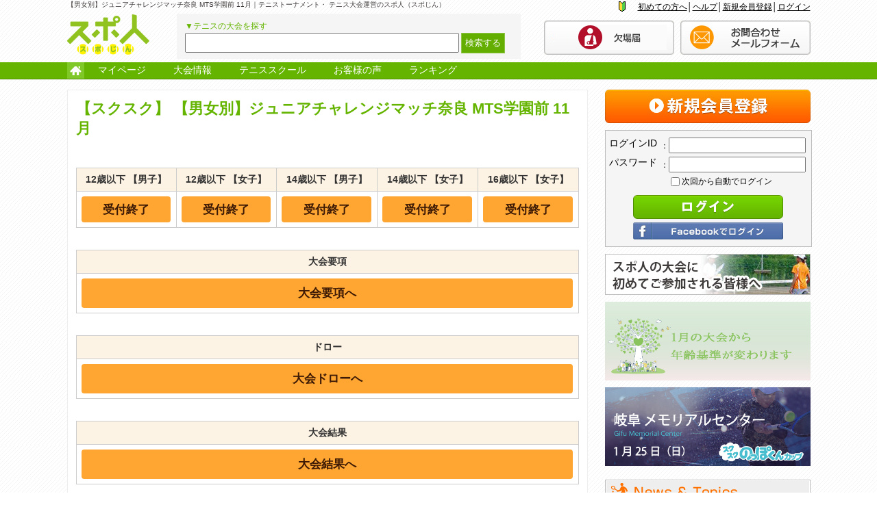

--- FILE ---
content_type: text/html; charset=UTF-8
request_url: https://www.spojin.com/tournament/detail_22097.html
body_size: 9459
content:
<html>
<head>
<meta http-equiv="Content-Type" content="text/html; charset=utf-8" />
<meta name="description" content="スポ人はジュニアテニス大会、トーナメント、イベント情報の総合サイトです。関東（東京）、関西の一般とジュニアのテニス情報を中心に扱っています">
<meta name="keywords" content="テニス,ジュニア,トーナメント,大会,イベント,関東,東京,関西">
<title>【男女別】ジュニアチャレンジマッチ奈良 MTS学園前 11月 | スポ人（スポじん）</title>
<script type="text/javascript" src="/js/jquery.js"></script>
<script type="text/javascript" src="/js/common.js"></script>
<script type="text/javascript" src="/js/smoothScroll.js"></script>
<script type="text/javascript" src="/js/html5shiv.js"></script>
<link href="/css/base.css" rel="stylesheet" type="text/css" /> 
<link href="/css/common.css" rel="stylesheet" type="text/css" />
<link href="/css/style.css" rel="stylesheet" type="text/css" />
<link href="/css/custom.css" rel="stylesheet" type="text/css" />
<script>
  (function(i,s,o,g,r,a,m){i['GoogleAnalyticsObject']=r;i[r]=i[r]||function(){
  (i[r].q=i[r].q||[]).push(arguments)},i[r].l=1*new Date();a=s.createElement(o),
  m=s.getElementsByTagName(o)[0];a.async=1;a.src=g;m.parentNode.insertBefore(a,m)
  })(window,document,'script','//www.google-analytics.com/analytics.js','ga');

  ga('create', 'UA-39286568-2', 'spojin.com');
  ga('send', 'pageview');

</script><link rel="stylesheet" href="../css/tournament.css">
</head>

<body>

<header>
    <!-- <div style="background: green; color:#fff; text-align: center">spojin</div> -->
    <div id="header_top" class="clearfix">
        <div class="ht_left">
                            <h1>【男女別】ジュニアチャレンジマッチ奈良 MTS学園前 11月｜テニストーナメント・ テニス大会運営のスポ人（スポじん）</h1>
                    </div>

        <div class="ht_right">

            <p class="login"><a href="/welcome/">初めての方へ</a>│<a href="/welcome/flow.php">ヘルプ</a>│<a href="/join/">新規会員登録</a>│<a href="/mypage/login.php">ログイン</a></p>

        </div>
    </div>

    <div id="header_btm" class="clearfix">
        <div class="logo">
            <a href="/"><img src="/images/common/logo.png" width="121" height="61" alt="スポ人"></a>
        </div>
        <form action="/process.php" method="post" style="">
            <div class="header_search">
                <p>▼テニスの大会を探す</p>
                <div>

                    <input type="text" name="search_word">
                    <input type="submit" name="sub" value="検索する">
                </div>
            </div>
            <input type="hidden" name="mode" value="header_search">
        </form>

        <p class="header_btn" style="float: right;padding-left: 0px;">
            <a href="/contact02/"><img src="/images/common/btn_contact02.png" width="190" height="50" alt="お問い合わせ"></a>
            <a href="/contact/"><img src="/images/common/btn_contact.jpg" width="190" height="50" alt="お問い合わせ" style="padding-left: 6px;"></a>
        </p>

        <!--
        <p class="header_tel">
        	<img src="/images/common/tel.png" width="168" height="55" alt="03-6455-0462">
        </p>
        -->
    </div>

</header>

<nav>
    <ul class="clearfix">
        <li class="home">
            <a href="/" class="home_navi"><img src="/images/common/icon_navi.gif" width="25" height="24" alt="home"></a>
                    </li>
        <li class="g_navi01">
            <a href="/mypage/">マイページ</a>
            <ul class="subnavi01">
                <li><a href="/mypage/">マイページトップ</a></li>
                <!--<li><a href="mypage/">PlayingActivity</a></li>
              <li><a href="mypage/">マッチレコード</a></li>
              <li><a href="mypage/">タイトル/ランキング</a></li>-->
                <li><a href="/mypage/photo.php">フォトアルバム</a></li>
                            </ul>
        </li>
        <li class="g_navi02">
            <a href="/tournament/">大会情報</a>
            <ul class="subnavi02">
                <li><a href="/tournament/">大会・トーナメント</a></li>
                <li><a href="/tournament/event/">練習会・イベント</a></li>
                <li><a href="/report/">開催レポート</a></li>
                <!-- 
              <li><a href="/ranking/">ランキング</a></li> -->
                            </ul>
        </li>
        <!-- <li>
        	<a href="/tournament2/">公認大会情報</a>
            <ul class="subnavi03">
    		  <li><a href="/tournament2/">公認大会情報</a></li>
              <li><a href="/tournament2/">公認大会情報</a></li>
    		</ul>
        </li> -->
        <li class="g_navi03">
            <a href="/shop/?m=reset/">テニススクール</a>
            
        </li>
                <li><a href="/voice/">お客様の声</a></li>

        <li><a href="/ranking/">ランキング</a></li>
        
    </ul>
</nav>
<div id="wrapper" class="clearfix">
	
    <div id="content_left">
    	<div id="content_static" class="clearfix">
			            
                        
            <h2 class="detail_ttl">
                                    <span>【スクスク】</span>
                                【男女別】ジュニアチャレンジマッチ奈良 MTS学園前 11月            </h2>
            

     
        
        
      
                
        
        
        
             
        

        
        


            
            
            
            
                        
            
            
            
            

            
            
            
            
            
            

            
            

                        
                        
                        
                        
                                    
                        	
            
            <!-- admin_message -->
                        <!-- admin_message -->
            
                                    
<!--             
                                                 <ul class="tournament_top_list clearfix" style="padding-bottom: 10px; margin-left: 10px;">
                                                        
                                                            <li class="top_bg1"><a href="/tournament/detail.php?id=22097">12歳以下</a></li>
                                                        
                                                            <li class="top_bg1"><a href="/tournament/detail.php?id=22099">12歳以下</a></li>
                                                        
                                                            <li class="top_bg1"><a href="/tournament/detail.php?id=22098">14歳以下</a></li>
                                                        
                                                            <li class="top_bg1"><a href="/tournament/detail.php?id=22100">14歳以下</a></li>
                                                        
                                                            <li class="top_bg1"><a href="/tournament/detail.php?id=22101">16歳以下</a></li>
                            	
                        </ul>
             -->
            

            <!--             
            
                        <div class="entry_area">
                <a href="/mypage/login.php?ses=22097"><img src="/images/tournament/mypage_login_btn.png" class="_hover" /></a>
            </div>
                         -->
			<table class="detail_table entrybuttons">
    <tr>
        		<style>
		.entrynum_cmt{
			font-size: 12px;
			background: #FFF;
			display: inline-block;
			padding: 2px 8px;
		}
		</style>
        <th>
			
                12歳以下 【男子】
                                </th>
        		<style>
		.entrynum_cmt{
			font-size: 12px;
			background: #FFF;
			display: inline-block;
			padding: 2px 8px;
		}
		</style>
        <th>
			
                12歳以下 【女子】
                                </th>
        		<style>
		.entrynum_cmt{
			font-size: 12px;
			background: #FFF;
			display: inline-block;
			padding: 2px 8px;
		}
		</style>
        <th>
			
                14歳以下 【男子】
                                </th>
        		<style>
		.entrynum_cmt{
			font-size: 12px;
			background: #FFF;
			display: inline-block;
			padding: 2px 8px;
		}
		</style>
        <th>
			
                14歳以下 【女子】
                                </th>
        		<style>
		.entrynum_cmt{
			font-size: 12px;
			background: #FFF;
			display: inline-block;
			padding: 2px 8px;
		}
		</style>
        <th>
			
                16歳以下 【女子】
                                </th>
        	
    </tr>
    <tr>
                <td class="linkbtn">
                    					                                                                    <a href="javascript:void(0);">受付終了</a>
                      
                    
                  
                                    </td>
                <td class="linkbtn">
                    					                                                                    <a href="javascript:void(0);">受付終了</a>
                      
                    
                  
                                    </td>
                <td class="linkbtn">
                    					                                                                    <a href="javascript:void(0);">受付終了</a>
                      
                    
                  
                                    </td>
                <td class="linkbtn">
                    					                                                                    <a href="javascript:void(0);">受付終了</a>
                      
                    
                  
                                    </td>
                <td class="linkbtn">
                    					                                                                    <a href="javascript:void(0);">受付終了</a>
                      
                    
                  
                                    </td>
            </tr>
</table>

      
<table class="detail_table entrybuttons">
    <tr>
        
        <th>大会要項</th>
        
    </tr>
    <tr>
        
        <td class="linkbtn">
        	                <p class="link t_left"><a class="detail_link2" href="/upload_img/meeting/20220926_s5SvdYZy.pdf">大会要項へ</a></p>
              
        </td>
    </tr>
</table>        
        
<table class="detail_table entrybuttons">
    <tr>
        
        <th>ドロー</th>
        
    </tr>
    <tr>
        
        <td class="linkbtn">
        	                <p class="link t_left"><a class="detail_link2" href="/upload_img/meeting/20221102_N5kEfEwc.pdf">大会ドローへ</a></p>
              
        </td>
    </tr>
</table>

<table class="detail_table entrybuttons">
    <tr>
        
        <th>大会結果</th>
        
    </tr>
    <tr>
        
        <td class="linkbtn">
        	                <p class="link t_left"><a class="detail_link2" href="/upload_img/meeting/20221107_KzxZYPPm.pdf">大会結果へ</a></p>
                
        </td>
    </tr>
</table>







                <table class="detail_table">
                    <tbody>
                    <tr>
                        <th id="color_green2">開催日付</th>
                        <td>2022年11月06日（日）</td>
                    </tr>
                    <tr>
                        <th id="color_green2">大会名</th>
                        <td>
                        
                        <strong>【男女別】ジュニアチャレンジマッチ奈良 MTS学園前 11月</strong>

                                                      <div align="right">主催：モリタテニススクール学園前＆ファイブフォー株式会社</div>
                                                  </td>
                    </tr>
                    

                    
                    
                    
                                        <tr>
                        <th id="color_green2">開催日程</th>
                        <td>
                        
                        	                        	■12歳以下【男子】　<br />
                                                        <strong></strong>
                                                                                                            
                            <li type="circle">受付締切：ドロー発表時に確定します（12時45分~15時の間を予定）</li>
                            <li type="circle">競技開始：ドロー発表時に確定します（12時45分~15時の間を予定）</li>
                            <blockquote>予備日について：雨天中止</blockquote><br />
                                                                                	■12歳以下【女子】　<br />
                                                        <strong></strong>
                                                                                                            
                            <li type="circle">受付締切：ドロー発表時に確定します（12時45分~15時の間を予定）</li>
                            <li type="circle">競技開始：ドロー発表時に確定します（12時45分~15時の間を予定）</li>
                            <blockquote>予備日について：雨天中止</blockquote><br />
                                                                                	■14歳以下【男子】　<br />
                                                        <strong></strong>
                                                                                                            
                            <li type="circle">受付締切：ドロー発表時に確定します（12時45分~15時の間を予定）</li>
                            <li type="circle">競技開始：ドロー発表時に確定します（12時45分~15時の間を予定）</li>
                            <blockquote>予備日について：雨天中止</blockquote><br />
                                                                                	■14歳以下【女子】　<br />
                                                        <strong></strong>
                                                                                                            
                            <li type="circle">受付締切：ドロー発表時に確定します（12時45分~15時の間を予定）</li>
                            <li type="circle">競技開始：ドロー発表時に確定します（12時45分~15時の間を予定）</li>
                            <blockquote>予備日について：雨天中止</blockquote><br />
                                                                                	■16歳以下【女子】　<br />
                                                        <strong></strong>
                                                                                                            
                            <li type="circle">受付締切：ドロー発表時に確定します（12時45分~15時の間を予定）</li>
                            <li type="circle">競技開始：ドロー発表時に確定します（12時45分~15時の間を予定）</li>
                            <blockquote>予備日について：雨天中止</blockquote><br />
                                                                                </td>
                    </tr>
                    
                                        <tr>
                        <th id="color_green2">受付方法</th>
                        <td>
                            ネットのみの受付<br>
                        </td>
                    </tr>
                                        <tr>
                        <th id="color_green2">種目</th>
                        <td>
                            ジュニア<br>
                        </td>
                    </tr>
                    <tr>
                        <th id="color_green2">対象者</th>
                        <td>
                            シングルス                                                    <br>
                            対象レベル：セルフジャッジができ、試合経験をたくさん積みたい選手向け<br>
                            
                        </td>
                    </tr>
                    
                                        <tr>
                        <th id="color_green2">要項</th>
                        <td>
                        	                        	
                        	                        								【試合方法】<br />
3～4名のリーグ戦後、順位別トーナメント<br />
4or6ゲーム先取ノーアドバンテージ方式<br />
<br />
【使用球】<br />
全種目 ノーマルボール<br />
<br />
--------------------------------------------<br /><br />
                                                                                	
                        	                        	
                        	                        	
                        	                        	
                        	                                                    </td>
                    </tr>
                    
                                        <tr>
                        <th id="color_green2">開催場所</th>
                        <td>
                        <strong>モリタテニススクール学園前</strong><br>
                        <table width="100%" border="0" cellpadding="0" cellspacing="1" class="table3">
                            <tbody><tr>
                            <th id="color_grey2">所在地</th>
                            <td>〒631-0015<br>
                                                    奈良県奈良市学園朝日元町2-578<br>
                            
                                                    <!-- Google Maps Link -->
                                                    
                            [<a href="https://goo.gl/maps/7Lacnf3dZdP2" target="_blank">Google地図</a>]</td>
                                                        </tr>
                            <tr>
                            <th nowrap="" id="color_grey2">アクセス</th>
                            <td>
                                （電車の場合）<br />
近鉄奈良線 「学園前」駅より徒歩15分<br />
バス 奈良交通 「登美ヶ丘1丁目」バス停より徒歩4分                            </td>
                            </tr>
                        </tbody></table>
                        </td>
                    </tr>
                                        
                                            <tr>
                            <th>参加費用<!--（内訳バージョン）--></th>
                            <td>
                                                                  エントリー費<br />
                                  　3,900円（税込）<br />
                                                                                                  傷害保険<br />
                                  　150円（税込）<br />
                                                                                                <strong>合計<br />
                                　4,050円（税込）
                                </strong>
                                
                                <!--
                                <table style="margin: 0px;">
                                    <tr>
                                                                                <td style="border: none; width: 180px; text-align: left; padding: 0px;">エントリー費</td>
                                        <td style="border: none; width: 140px; text-align: right; padding: 0px;">3,900円（税込）</td>
                                                                            </tr>
                                    <tr>
                                                                                <td style="border: none; width: 180px; text-align: left; padding: 0px;">傷害保険</td>
                                        <td style="border: none; width: 140px; text-align: right; padding: 0px;">150円（税込）</td>
                                                                            </tr>
                                    <tr>
                                                                            </tr>
                                    <tr>
                                        <td style="border: none; border-top: solid 1px #000; width: 180px; text-align: right; padding: 0px; font-weight: bold;">合計</td>
                                        <td style="border: none; border-top: solid 1px #000; width: 140px; text-align: right; padding: 0px; font-weight: bold;">4,050円（税込）</td>
                                    </tr>
                                </table>
                                -->
                            </td>
                        </tr>
                        
                     <tr>
                        <th id="color_green2">ドロー発表日</th>
                        <td>
                            2022/11/03                        </td>
                    </tr>
                                        <tr>
                        <th id="color_green2">大会結果</th>
                        <td>
                            <a href="/upload_img/meeting/20221107_KzxZYPPm.pdf" title="【男女別】ジュニアチャレンジマッチ奈良 MTS学園前 11月の大会結果" target="_blank">大会結果</a>
                        </td>
                    </tr>
                                        <tr>
                        <th id="color_green2">エントリー締切日</th>
                        <td>
                            2022/10/30<br>
                                                    </td>
                    </tr>
                    
                                        <tr>
                        <th id="color_green2" nowrap="">注意事項・制限</th>
                        <td>
                            【注意事項】--------------------------------------------<br />
① 正式な受付締切時間はドロー発表時に必ずご確認ください<br />
② 天候その他の事情で会場・日程・試合方法が変更の可能性があります。<br />
③ 大会ディレクターの判断により諸事項が変更される場合もあります。<br />
④ 盗難などの事故については主催者は責任を負いません<br />
⑤ 期間中の怪我、事故等は応急処置を行いますが責任は負いかねます。<br />
⑥ 各種目3エントリーから成立となります。<br />
⑦ 複数の欠場により試合ができない場合は練習試合を行います。<br />
⑧ 上記⑦の場合、エントリー費の返金はございません。<br />
⑨ キャンセルの場合はエントリー手数料の返還はございません。<br />
（※ 締切日前のキャンセルの場合エントリー費はスポコインで戻ります）<br />
--------------------------------------------------                        </td>
                    </tr>
                    
                                        <tr>
                        <th id="color_green2" nowrap="">決済についてのガイド</th>
                        <td>
                            【お支払い方法】--------------------------------------------<br />
①お振込み　（手数料はご負担ください。）<br />
②クレジット決済（手数料5％）<br />
③所持スポコインでお支払い<br />
③スポコイン購入後お支払い （手数料分がお得です） <br />
<br />
【お振込み口座】--------------------------------------------<br />
PayPay銀行　すずめ支店<br />
普通口座　1433297<br />
口座名義：ファイブフォー株式会社スポーツ大会受付<br />
　　　　　（ファイブフォー（カ）スポーツタイカイウケツケ）<br />
<br />
※ お振込み名義は「大会日付+選手名」でご入力ください。<br />
例）1月1日開催　→ 0101+選手名<br />
※5営業日以内に入金の確認が取れない場合は自動キャンセルとなります。<br />
※締切日翌日14時までにご入金の確認が取れない場合はキャンセルとなります。<br />
-------------------------------------------------------------------                        </td>
                    </tr>
                    
                    <tr>
                        <th id="color_green2" nowrap="">主催</th>
                        <td>
                        	                            	モリタテニススクール学園前＆ファイブフォー株式会社                                                        
                        </td>
                    </tr>
                    <tr>
                        <th id="color_green2" nowrap="">共催</th>
                        <td>
                            有限会社ルーティ　（スクスクのっぽくん）                        </td>
                    </tr>
                    <tr>
                        <th id="color_green2">お問い合わせ</th>
                        <td>
                            E-Mail：<a href="mailto:info2@spojin.com">info2@spojin.com</a> まで。<br />
                            <a href="/contact/"><img src="/images/school/btn_contact.gif" class="_hover" /></a>
                        </td>
                    </tr>

                                                            <tr>
                        <th id="color_green2">お勧めエリア・検索ワード</th>
                        <td>
                            奈良　学園前                        </td>
                    </tr>
                                        
                                    </tbody></table>
            
            <ul class="mt_search clearfix" >
    <li class="first">
        <img src="/images/top/icon_search.gif" width="32" height="19" alt="検索">
    </li>
    <li>
        <a href="/tournament/calendar/">カレンダーから探す</a>
    </li>
    <li>
        <a href="/tournament/place/">地域から探す</a>
    </li>
    <li>
        <a href="/tournament/age/">対象年齢から探す</a>
    </li>
    <li>
        <a href="/tournament/search/">条件を絞って探す</a>
    </li>
    <li class="alert">
        <a href="/tournament/index9.php">締切間際</a>
    </li>
    <li class="new">
        <a href="/tournament/">新着</a>
    </li>
    <li class="fin">
        <a href="/tournament/finish/">終了</a>
    </li>
</ul>        </div>
    </div>
    <div id="content_right">
    <!--
        <section style="margin-bottom: 8px;">
          <a href="http://www.spojin.com/tournament/detail_2487.html">
            <img src="/images/top/banner/20151015b.jpg" alt="たくさんマッチ" width="300px">
          </a>
        </section>
    -->
            <p class="t_center">
            <a href="/join/">
                <img src="/images/top/btn_new_entry.jpg" width="300" height="49" alt="新規会員登録">
            </a>
        </p>

                    <form action="https://www.spojin.com/process2.php" method="post">
                            <div id="login_area">
                                            <ul class="clearfix">
                            <li class="login_ttl">ログインID</li>
                            <li>：<input type="text" name="login_id" value=""></li>
                        </ul>

                        <ul class="clearfix pt5">
                            <li class="login_ttl">パスワード</li>
                            <li>：<input type="password" name="login_pw" value=""></li>
                        </ul>
                        <label>
                            <ul class="clearfix pt5 auto_login">
                                <li class="c_box"><input type="checkbox" name="auto_login" value="1"></li>
                                <li>次回から自動でログイン</li>
                            </ul>
                        </label>
                        <input type="hidden" name="mode" value="login">
                        <p class="login_btn">
                            <input type="image" src="/images/top/btn_login.jpg" width="220" height="35" alt="ログイン">

                        </p>

                        <p class="login_btn2">
                            <a href="/mypage/process.php?m=fb"><img src="/images/top/btn_fb_login.jpg" width="220" height="25" alt="facebookでログイン"></a>
                        </p>
                                        </div>
                </form>
                        <style>
                .change-img_side {
                    background: url("/images/top/banner/20190718_02.png") no-repeat;
                    background-size: 100%;
                    display: inline-block;
                }

                .change-img_side a {
                    display: inline-block;
                }

                .change-img_side a:hover {
                    background-color: transparent;
                    /* IE6対応 */
                }

                .change-img_side a:hover img {
                    visibility: hidden;
                }
            </style>
            <div>
                <ul class="right_bnt">
                    <!--スポ人の大会に初めてご参加される皆様へ-->
                    <li>
                        <a href="/welcome/">
                            <img src="/images/top/bnr_top.jpg" width="300" height="60" alt="スポ人の大会に初めてご参加される皆様へ">
                        </a>
                    </li>
                    <!--E
                <li>
                    <a href="https://www.spojin.com/tournament/detail_24513.html">
                        <img src="/images/top/banner/202307_e.png" width="300" alt="CAMP">
                    </a>
                </li>   
                -->
                    <!--E-->
                    <li>
                        <a href="/news/detail.php?id=3838">
                            <img src="/images/top/banner/20251125_e.jpg" width="300" alt="1月の大会から年齢基準が変わります">
                        </a>
                    </li>

                    <!--F-->
                    <li>
                        <a href="/tournament/detail_31139.html">
                            <img src="/images/top/banner/20251204_f.jpg" width="300" alt="【スクスク】 ジュニアチャレンジマッチ 岐阜 メモリアルセンター 1月">
                        </a>
                    </li>
                    <!--変わるバナー
                    <li>
                        <a href="https://lin.ee/wJX89AL">
                            <img src="/images/top/banner/202308_g.png" width="300" alt="大会情報中心に情報をお届け">
                        </a>
                    </li>
                <li class="change-img_side">
                    <a href="https://www.spojin.com/news/detail.php?id=4464">
                        <img src="/images/top/banner/20190718_01.png" width="298" alt="秩父5月" style="border: 1px solid #bcbcbc">
                    </a>
                </li>-->
                    <!--<li>
                    <a href="https://www.spojin.com/news/detail.php?id=4706">
                        <img src="/images/top/banner/yokohama-yitc.png" width="300" alt="横浜yitc">
                    </a>
                </li>-->
                    <li style="display: none;">
                        <a href="https://www.spojin.com/news/detail.php?id=4368">
                            <img src="/images/top/banner/chichibu-kanto.png" width="300" alt="ガールズカップ">
                        </a>
                    </li>

                    <li style="display: none;">
                        <a href="https://www.spojin.com/tournament/detail_12601.html">
                            <img src="/images/top/banner/aichi_meijyo.png" width="300" alt="愛知名城">
                        </a>
                    </li>


                    <!--
                <li>
                    <a href="/championsleague/" target="_blank">
                        <img src="/images/top/banner/diadora2.jpg" width="298" alt="DIADRA CHAMPIONS LEAGUE" style="border: 1px solid #bcbcbc">
                    </a>
                </li>
                -->
                    <!--
                <li>
                    <a target="_blank" href="https://www.spojin.com/upload_img/news/20161115_A9q6fpFf.pdf?2016111517Nov48">
                        <img src="/images/top/banner/20161104_age.jpg" width="300" >
                    </a>
                </li>
                -->
                    <!-- <li>
                <a href="/document/heatstroke.php">
                <img src="/images/sdbn_heatstroke.png" width="300" height="30" alt="熱中症対策">
            </a></li>
                <li>
            <a href="/ranking/">
                <img src="/images/sdbn_ranking.png" width="300" alt="スポ人ランキング">
            </a></li> -->
                </ul>
            </div>


            <div id="news_area">
                <div class="news_ttl">
                    <h3>
                        <img src="/images/top/ttl_news.gif" width="296" height="30" alt="NEWS&amp;TOPICS">
                    </h3>
                </div>
                <ul class="clearfix">
                    <li id="r_list01" class="on"><a href="javascript:void(0);" onclick="tabChange('tab1','r_list01');">TOPICS</a></li>
                    <!-- <li id="r_list02"><a href="javascript:void(0);" onclick="tabChange('tab2','r_list02');">全国大会情報</a></li>
                <li id="r_list03"><a href="javascript:void(0);" onclick="tabChange('tab3','r_list03');">知恵袋</a></li> -->

                </ul>

                <div id="tab1" class="pb10">
                                                                <div class="news_box">

                             					<!-- NEWS PICKUP
                    <div class="notice">
                        <h3>【】</h3>
                        <p></p>
                    </div>
                    <div class="caution">
	                	<h3>【】</h3>
	                	<p>■<a href=""></a></p>
	                </div>
	                -->
					<!-- /NEWS PICKUP
                    <div class="notice">
                        <h3>【関東公認】秩父オープンジュニア2015</h3>
	                	<p><a href="http://www.spojin.com/news/detail.php?id=2200">&gt;&gt;&nbsp;インフォメーション・ドロー発表</a></p>
                    </div>
                     -->

                                                                <dl class="clearfix">
                                        <dd class="icon01">
                                            2026-01-05                                        </dd>
                                        <dt>
                                            <a href="/news/detail.php?id=7141">【大会結果】1月2日～5日開催分</a>
                                        </dt>
                                    </dl>
                                                                <dl class="clearfix">
                                        <dd class="icon01">
                                            2026-01-04                                        </dd>
                                        <dt>
                                            <a href="/news/detail.php?id=7142">【募集開始：関東】エントリーを開始しました</a>
                                        </dt>
                                    </dl>
                                                                <dl class="clearfix">
                                        <dd class="icon01">
                                            2026-01-03                                        </dd>
                                        <dt>
                                            <a href="/news/detail.php?id=7143">【募集開始：関西】エントリーを開始しました</a>
                                        </dt>
                                    </dl>
                                                                <dl class="clearfix">
                                        <dd class="icon01">
                                            2026-01-03                                        </dd>
                                        <dt>
                                            <a href="/news/detail.php?id=7140">【大会結果】12月29日～1月2日開催分</a>
                                        </dt>
                                    </dl>
                                                                <dl class="clearfix">
                                        <dd class="icon01">
                                            2025-12-29                                        </dd>
                                        <dt>
                                            <a href="/news/detail.php?id=7138">【大会結果】12月27日、28日開催分</a>
                                        </dt>
                                    </dl>
                                                                <dl class="clearfix">
                                        <dd class="icon01">
                                            2025-12-22                                        </dd>
                                        <dt>
                                            <a href="/news/detail.php?id=7139">【大会結果】12月20日・21日開催分</a>
                                        </dt>
                                    </dl>
                                                                <dl class="clearfix">
                                        <dd class="icon01">
                                            2025-12-21                                        </dd>
                                        <dt>
                                            <a href="/news/detail.php?id=7123">【ドロー発表：関東承認】第57回 ありのみカップシングルス・冬（4C）</a>
                                        </dt>
                                    </dl>
                                                                <dl class="clearfix">
                                        <dd class="icon01">
                                            2025-12-21                                        </dd>
                                        <dt>
                                            <a href="/news/detail.php?id=6985">【Growing 2025】Road to IMG ランキング</a>
                                        </dt>
                                    </dl>
                                                                <dl class="clearfix">
                                        <dd class="icon01">
                                            2025-12-18                                        </dd>
                                        <dt>
                                            <a href="/news/detail.php?id=7129">【募集開始：関東】エントリーを開始しました</a>
                                        </dt>
                                    </dl>
                                                                <dl class="clearfix">
                                        <dd class="icon01">
                                            2025-12-18                                        </dd>
                                        <dt>
                                            <a href="/news/detail.php?id=7128">【募集開始：関西】エントリーを開始しました</a>
                                        </dt>
                                    </dl>
                                                        <p class="t_right"><a href="/news/">&gt;&gt; 一覧へ</a></p>
                        </div>
                                    </div>

                <!-- <div id="tab2" class="disnon pb10">
                <div class="news_box">
                    <p class="news_ttl2">
                    <img src="/images/common/ttl_meeting_kanren.gif" width="288" height="22" alt="大会関連情報">
                    </p>
                                        <dl class="clearfix">
                        <dd class="icon01">
                            05/11(金)〜05/13(日)                        </dd>
                        <dt>
                            <a href="/tournament2/detail.php?id=4">13 東北ﾃﾆｽﾄｰﾅﾒﾝﾄ ﾖﾈｯｸｽｶｯﾌﾟ</a>
                        </dt>
                    </dl>
                                        <dl class="clearfix">
                        <dd class="icon01">
                            08/20(火)〜08/25(日)                        </dd>
                        <dt>
                            <a href="/tournament2/detail.php?id=10">第73回 北海道ﾃﾆｽ選手権大会兼ﾆｯｹ東日本ﾃﾆｽ選手権大会北海道予選大会</a>
                        </dt>
                    </dl>
                                        <dl class="clearfix">
                        <dd class="icon01">
                            08/03(土)〜08/11(日)                        </dd>
                        <dt>
                            <a href="/tournament2/detail.php?id=9">第67回 中国ﾃﾆｽ選手権大会</a>
                        </dt>
                    </dl>
                                        <dl class="clearfix">
                        <dd class="icon01">
                            05/13(月)〜05/18(土)予19(日)                        </dd>
                        <dt>
                            <a href="/tournament2/detail.php?id=5">第89回 関西ｵｰﾌﾟﾝﾃﾆｽ選手権大会 (一般の部)</a>
                        </dt>
                    </dl>
                                        <dl class="clearfix">
                        <dd class="icon01">
                            07/21(日)〜07/28(日)                        </dd>
                        <dt>
                            <a href="/tournament2/detail.php?id=8">第51回 北海道ﾃﾆｽﾄｰﾅﾒﾝﾄ</a>
                        </dt>
                    </dl>
                                        <dl class="clearfix">
                        <dd class="icon01">
                            06/17(月)〜06/23(日)                        </dd>
                        <dt>
                            <a href="/tournament2/detail.php?id=7">第42回 北海道毎日ﾃﾆｽ選手権大会</a>
                        </dt>
                    </dl>
                                        <dl class="clearfix">
                        <dd class="icon01">
                            06/10(月)〜06/16(日)                        </dd>
                        <dt>
                            <a href="/tournament2/detail.php?id=6">第87回 九州ﾃﾆｽ選手権大会</a>
                        </dt>
                    </dl>
                                        <p class="t_right"><a href="/tournament2/">&gt;&gt; 一覧へ</a></p>
                </div>
            </div> -->

                <div id="tab3" class="disnon pb10">
                                            <div class="news_box">
                            <p class="news_ttl2">
                                <img src="/images/common/ttl_chie.gif" width="288" height="22" alt="知恵袋">
                            </p>

                                                            <dl class="clearfix">
                                    <dd class="icon01">
                                        2020/08/08                                    </dd>
                                    <dt>
                                        <a href="/qa/detail.php?id=290">退会、所持コイン現金化200808</a>
                                    </dt>
                                </dl>
                                                            <dl class="clearfix">
                                    <dd class="icon01">
                                        2020/08/03                                    </dd>
                                    <dt>
                                        <a href="/qa/detail.php?id=289">オレンジボール大会のルールについて</a>
                                    </dt>
                                </dl>
                                                            <dl class="clearfix">
                                    <dd class="icon01">
                                        2020/07/31                                    </dd>
                                    <dt>
                                        <a href="/qa/detail.php?id=288">ビデオ撮影について</a>
                                    </dt>
                                </dl>
                                                            <dl class="clearfix">
                                    <dd class="icon01">
                                        2020/07/17                                    </dd>
                                    <dt>
                                        <a href="/qa/detail.php?id=287">オレンジボール大会、途中で雨の場合</a>
                                    </dt>
                                </dl>
                                                            <dl class="clearfix">
                                    <dd class="icon01">
                                        2020/07/09                                    </dd>
                                    <dt>
                                        <a href="/qa/detail.php?id=286">レッドボール大会のルール教えて下さい</a>
                                    </dt>
                                </dl>
                                                    </div>
                                    </div>

            </div>

            <style>
                .adarea {
                    padding-top: 1em;
                    padding-bottom: 0em;
                    text-align: center;
                }
            </style>
            <div class="adarea">
                <script async src="//pagead2.googlesyndication.com/pagead/js/adsbygoogle.js"></script>
                <!-- スポ人 -->
                <ins class="adsbygoogle" style="display:inline-block;width:300px;height:250px" data-ad-client="ca-pub-2829417636164901" data-ad-slot="6387455489"></ins>
                <script>
                    (adsbygoogle = window.adsbygoogle || []).push({});
                </script>
            </div>
            



</div>    
    
</div>

<!--メッセージ-->
<footer>
	<div id="footer_inner" class="clearfix">
    	<p class="footertext">『Player's First』スポ人（スポじん）は、全てのプレイヤーが気軽に参加できるテニストーナメント・テニス大会の提供を通じて生涯スポーツの実現を目指しています</p>
        <div id="footer_left">
            <ul class="ft_navi1 clearfix">
                <li><a href="/">HOME</a>　|　</li>
                <li><a href="/mypage/login.php">会員登録/ログイン</a></li>
            </ul>
            
            <div  class="footer_menu clearfix">
            	<ul>
                	<li class="ft_ttl">スポ人主催</li>
                    <li><a href="/tournament/">大会・トーナメント</a></li>
                    <li><a href="/tournament/event/">練習会・イベント</a></li>
                    <!-- <li><a href="/report/">開催レポート</a></li><!-- 
                    <li><a href="/ranking/">ランキング</a></li> -->
                    <!-- <li><a href="#">大会・トーナメント</a></li>
                    <li><a href="#">練習会・イベント</a></li>
                    <li><a href="#">開催レポート</a></li>
                    <li><a href="#">PHOTO</a></li> -->
                </ul>
                
                <!-- <ul class="pl15">
                	<li class="ft_ttl">公認大会情報</li>
                    <li><a href="/tournament2/">公認大会情報一覧</a></li>
                    <li><a href="#">公認大会・トーナメント</a></li>
                    <li><a href="#">練習会・オフ会・イベント</a></li>
                </ul> -->
                
                                
                <ul class="pl15">
                	<li class="ft_ttl">募集</li>
                    <li><a href="/message/">メッセージ</a></li>
                    <!-- 
                    <li><a href="/corporation/">大会運営</a></li>
                    <li><a href="/sponsor/">スポンサー</a></li>
                    <li><a href="#">個人開催</a></li> -->
                </ul>
                                <ul class="pl15">
                    <li><a href="/voice/">お客様の声</a></li>
                    <!-- <li><a href="/premium/">プレミアム</a></li>
                    <li><a href="/corporation/">法人の方へ</a></li> -->
                </ul>
            </div>
        </div>

        <div id="footer_right">
                         
                        <p class="pt10">ご要望・ご意見は<br>【<a href="/contact/">お問合せフォーム</a>】よりお願い致します</p>
        </div>
    </div>
    <div class="footer_info">
        <ul>
            <!--<li><a href="/company/">運営会社情報</a></li>-->
            <li><a href="/company/terms.php">利用規約</a></li>
            <li><a href="/company/transaction.php">特定商取引法に関する表示</a></li>
            <li><a href="/data/pp.pdf" target="_blank" >プライバシーポリシー</a></li>
        </ul>
    </div>
</footer>
</body>
</html>


--- FILE ---
content_type: text/html; charset=utf-8
request_url: https://www.google.com/recaptcha/api2/aframe
body_size: 267
content:
<!DOCTYPE HTML><html><head><meta http-equiv="content-type" content="text/html; charset=UTF-8"></head><body><script nonce="FTFe4ncEZUx1W39qDwLIiw">/** Anti-fraud and anti-abuse applications only. See google.com/recaptcha */ try{var clients={'sodar':'https://pagead2.googlesyndication.com/pagead/sodar?'};window.addEventListener("message",function(a){try{if(a.source===window.parent){var b=JSON.parse(a.data);var c=clients[b['id']];if(c){var d=document.createElement('img');d.src=c+b['params']+'&rc='+(localStorage.getItem("rc::a")?sessionStorage.getItem("rc::b"):"");window.document.body.appendChild(d);sessionStorage.setItem("rc::e",parseInt(sessionStorage.getItem("rc::e")||0)+1);localStorage.setItem("rc::h",'1767665856686');}}}catch(b){}});window.parent.postMessage("_grecaptcha_ready", "*");}catch(b){}</script></body></html>

--- FILE ---
content_type: text/css
request_url: https://www.spojin.com/css/base.css
body_size: 630
content:
@charset "UTF-8";
/* Reset
------------------------------------------------------------*/
body,div,dl,dt,dd,ul,ol,li,h1,h2,h3,h4,h5,h6,form,fieldset,input,textarea,p,blockquote,th,td {
	margin: 0;
	padding: 0;
}
body{-webkit-text-size-adjust: 100%;}
address,em,strong,th {
	font-style: normal;
}

table {
	border-collapse: collapse;
	border-spacing: 0;
}

th {
	text-align: left;
}

hr,legend {
	display: none;
}

h1,h2,h3,h4,h5,h6 {
	font-size: 100%;
}

img,fieldset {
	border: 0;
}

li {
	list-style-type: none;
}

img {
	vertical-align: top;
}

/*IE6*/
* html img{
	vertical-align: bottom;
}
/*IE7*/
*:first-child+html img{
	vertical-align: bottom;
}

/* Fonts
------------------------------------------------------------*/
body {
	font-size: 75%; /* IE */
	font-family: "qMmpS Pro W3","Hiragino Kaku Gothic Pro","CI","Meiryo",verdana,Osaka,"lr oSVbN","MS PGothic",Sans-Serif;
}
html>/**/body {
	font-size: 12px; /* Except IE */
}

/* clearfix
------------------------------------------------------------*/
.clearfix:after {  
	visibility: hidden;  
	display: block;  
	font-size: 0;  
	content: " ";  
	clear: both;  
	height: 0;  
}  

* html .clearfix { zoom: 1; } /* IE6 */  
*:first-child+html .clearfix { zoom: 1; } /* IE7 */  

table#news_table_school,
table.shop_table {
	width:100% !important;
	margin-top:10px;
	border-top: 1px solid #ccc;
}
	table#news_table_school th,
	table#news_table_school td,
	.shop_table th,.shop_table td {
		border: 0;
		border-bottom: 1px solid #ccc;
		padding:10px 0;
	}

table#addcoin {
	margin-bottom: 1em;
}



--- FILE ---
content_type: text/css
request_url: https://www.spojin.com/css/common.css
body_size: 3491
content:
@charset "utf-8";
/* CSS Document */

/*------------ 初期設定 ------------*/
p {
	color: #000000;
	line-height: 1.7;	
}

/*------------ 全体 ------------*/
html {
}

body {
	background:url(../images/common/bg_body.gif) repeat left top;
}

/*------------ WRAPPER ------------*/
#wrapper {
	width:1085px;
	margin:0 auto;
	padding-top:15px;
}

/*------------ HEADER ------------*/

header{
	width:1085px;
	margin:0 auto;	
	}

.ht_left{
	width:700px;
	float:left;	
}

.ht_left h1{
	font-size:10px;
	color:#3f3b3a;
	font-weight:normal;
}

.ht_right{
	width:330px;
	float:right;	
	text-align:right;
}

.ht_right p.login{
	font-size:12px;
	background:url(../images/common/icon_first.png) no-repeat left center;	
	background-position:50px 2px;
}

.ht_right a{
	color:#000;
}

.logo{
	width:160px;
	float:left;	
}

.header_search{
	width:490px;
	background:#f5f5f5;	
	float:left;
	padding:8px 0 8px 12px;
}


.header_search p{
	font-size:12px;
	color:#64b400;
}

.header_search div span{
	font-size:20px;
	color:#64b400;
	line-height:100%;
}

.header_search select{
	width:190px;	
	padding:5px 0;
}

.header_search input[type="text"]{
	width:400px;	
	padding:5px 0;
}

.header_search input[type="submit"]{
	background:#63ae00;
	border:solid 1px #8ec546;
	padding:5px;
	color:#FFF;
	cursor:pointer; 
	
}

.header_btn{
	float:left;
	padding-left:45px;
	padding-top:10px;	
}

.header_tel{
	float:left;
	padding-left:10px;
	padding-top:10px;	
}

nav{
	width:100%;
	height:24px;
	background:#64b400;
	border-bottom:solid 1px #4e8c00;
}

nav ul{
	width:1085px;
	margin:0 auto;
}

nav li{
	float:left;
	font-size:14px;
	position:relative;
}

nav li a{
	color:#FFF;
	text-decoration:none;
	display:block;
	padding:0 20px;
	padding-top:3px;
}

nav li.home a.home_navi{
	padding:0;
}

nav li ul{
	position: absolute;
	top: 24px;
	left: 0;
	
}

nav li ul.subnavi01{
	width:150px;	
}

nav li ul.subnavi02{
	width:150px;	
	left: 20px;
}

nav li ul.subnavi03{
	width:150px;
	left: 20px;	
}

nav li ul.subnavi04{
	width:160px;
	left: 20px;		
}

nav li ul.subnavi05{
	width:130px;
	left: 20px;		
}

nav li ul{
	display:none;	
}


nav li ul li{
	overflow: hidden;
	
	height: 0;
	color: #fff;
	list-style-type: none;
	line-height:0;
	 
}
nav li ul li a{
	padding: 13px 15px;
	background: #6e7c0c;
	text-align: left;
	font-size: 12px;
	font-weight: normal;
	display:block;
	overflow:hidden;
	zoom: 1;
	line-height:normal;
	width:130px;
}
nav li ul li{
	overflow: visible;
	height: 38px;
	border-top: 1px solid #7c8c0e;
	border-bottom: 1px solid #616d0b;
}

nav li ul li.navi_first a{
	padding: 13px 15px !important;
	background: #6e7c0c;
	text-align: left;
	font-size: 12px;
	font-weight: normal;
	
}

nav li ul li:first-child{
	border-top: 0;
}
nav li ul li:last-child{
	border-bottom: 0;
}
nav li ul li:last-child a{
	border-radius: 0 0 3px 3px;
}


#header_btm{
	padding-bottom:5px;	
}

/*------------ NAVI ------------*/


/*------------ TOP ------------*/

#content_left{
	width:760px;
	float:left;
}

#content_left_my{
	width:758px;
	float:left;
	border:solid 1px #64b400;
}

#content_right{
	width:300px;
	float:right;
}

.main_navi{
	width:643px;
	background:#FFF;
	padding-left:66px;	
	padding-top:3px;
	padding-bottom:20px;
}

.main_navi li{
	padding-left:10px;	
	float:left;
}

.mt_list{
	margin-top:15px;
	width:757px;
	
	border:solid 1px #4e8c00;	
	background:#FFF;
}

.mt_list .ttl1{
	padding-top:1px;
	padding-left:1px;
}

.mt_menu_area{
	padding-top:15px;
	width:100%;
	border-bottom:	solid 1px #4e8c00;
}

.mt_menu_area ul{
	padding-left:15px;	
}

.mt_menu_area ul li{
	float:left;
	margin-right:5px;
	width:130px;
	border:	solid 1px #4e8c00;
	border-bottom:none;
	text-align:center;
	
}

.mt_menu_area ul li.on a{
	color:#FFF;
	background:#4e8c00;
}

.mt_menu_area ul li a{
	width:130px;
	display:block;	
	padding:1px 0;
	text-decoration:none;
	color:#4e8c00;
}

.mt_search{
	padding-top:7px;	
	padding-left:15px;	
}

.mt_search li{
	float:left;
	padding-right:10px;	
}

.mt_search li.first{
	padding-right:3px;	
}

.mt_search li a{
	display:block;
	color:#000;
	padding:2px 10px;
	background:#d6eeb9;
	text-decoration:none;
}

.mt_search li a:hover{
	text-decoration:underline;
}

.block{
	padding-top:15px;	
}

.mt_box{
	width:712px;
	padding:5px 0 5px;
	margin:0 auto;
	border-bottom:dotted 1px #cccccc;
}

.mt_box p{
	float:left;
}


.mt_box p.date{
	padding-right:10px;	
}

.mt_box p.category{
	width:60px;
	background:#bbf3ff;
	text-align:center;	
}

.mt_box p.category2{
	width:60px;
	background:#73bfff;
	text-align:center;	
}

.mt_box p.ttl{
	padding-left:10px;	
}

.mt_box p.ttl a {
	color:#000;
	text-decoration:underline;	
}

.mt_more{
	text-align:right;
	padding-top:8px;
	padding-right:13px;
		
}

.mt_more a {
	color:#000;
	text-decoration:underline;
}

.mt_search_area{
	padding-top:15px;

}

.mt_search_area p ,
.mt_search_area div {
	float:left;	
}

.mt_search_area div{
	padding-top:3px;	
}

.mt_search_area p {
	padding-right:15px;	
}

.mt_search_area select{
	width:220px;	
	padding:5px 0;
}

.mt_search_area input[type="text"]{
	width:465px;	
	padding:5px 0;
}

.mt_search_area input[type="submit"]{
	background:#63ae00;
	width:140px;
	padding:5px;
	color:#FFF;
	cursor:pointer; 
	border:none;
	margin-left:10px;
}

.mt_more2{
	text-align:right;
	padding-top:3px;
	padding-right:20px;
	padding-bottom:10px;
}

.mt_more2 a {
	color:#000;
	text-decoration:underline;
}

.mt_search_area div span{
	font-size:20px;
	color:#64b400;
	line-height:100%;
}

#play_rank{
	width:1084px;
	border:solid 1px #CCC;
	margin:0 auto; 
	margin-top:20px;
	background:#FFF;
}

#play_rank2{
	width:300px;
	border:solid 1px #CCC;
	margin:0 auto; 
	margin-top:20px;
	background:#FFF;
}

.play_ttl{
	margin-top:1px;
	margin-left:1px;
	width:1065px;
	background:#f5f5f5;
	padding:8px;
}

.play_ttl2{
	
	margin-top:1px;
	margin-left:1px;
	width:282px;
	background:#f5f5f5;
	padding:8px;
}

.play_ttl h3{
	 font-size:18px;
	 font-weight:normal;	
}

.rank_area{
	padding-top:10px;
	padding-left:10px;	
}

.rank_area ul li,
.rank_area2 ul li{
	float:left;
	padding-right:5px;
}

.rank_area2 ul{
	width:1080px;	
}

.rank_area2 ul li{
	width:100px;	
}

.rank_area ul li img{
	border:solid 1px #bcbcbc;	
}

.rank_area ul li .rank_b_name{
	padding-top:5px;
}

.rank_area ul li a,
.rank_area2 ul li a{
	color:#000;	
}

.rank01{
	background:url(../images/top/rank01.jpg) left center no-repeat;	
	padding-left:35px;
}

.rank02{
	background:url(../images/top/rank02.jpg) left center no-repeat;	
	padding-left:35px;
}

.rank03{
	background:url(../images/top/rank03.jpg) left center no-repeat;	
	padding-left:35px;
}

.rank_m{
	padding-top:29px;	
}



.rank_o{
	padding-top:5px;	
}

.rank_o span{
	width:19px;
	height:17px;
	display:block;
	float:left;
	
	background:url(../images/top/rank_other.jpg) no-repeat left center;
	color:#FFF;
	text-align:center;
	font-size:10px;
}

.rank_o a{
	display:block;
	float:left;
	padding-left:6px;
}

.rank_area2{
	padding-left:10px;
	padding-top:5px;	
}

.rank_s{
	
}

.rank_more{
	padding-top:20px;
	padding-bottom:10px;
	text-align:right;
	padding-right:20px;
	
}
.rank_more a{
	color:#000;
}

.spt_area{
	padding-top:20px;
	padding-left:10px;	
}

.spt_area ul li{
	padding-right:20px;
	float:left;
}

.msg_area{
	padding-top:10px;
	padding-left:10px;
}

.msg_area ul li{
	width:100px;
	padding-right:8px;
	float:left;
}

.msg_area ul li img{
	border:solid 1px #bcbcbc;		
}

.msg_name{
	text-align:center;	
}

.msg_name a{
	color:#000;
}

.player_search{
	width:210px;
	border:solid 1px #bcbcbc;
	border-radius:5px;
	background:#eeeeee;
}

.player_search_ttl{
	padding-top:15px;
	padding-left:10px;
	
}

.player_search_ttl h4 p{
	font-size:14px;
	font-weight:normal;
	background:url(../images/top/icon_search.jpg) left top no-repeat;	
	background-position:0 5px;
	padding-left:20px;
	padding-bottom:5px;
	
}

.player_search_ttl input[type="text"]{
	width:200px;	
	padding:5px 0;
}

.auto_login{
	padding-left:90px;	
}

.auto_login .c_box{
	padding-right:3px;
	padding-top:2px;
	
}

.p_search_btn{
	padding-top:5px;
	text-align:center;
	padding-bottom:25px;
}

#login_area{
	width:290px;
	border:solid 1px #bcbcbc;
	padding:10px 5px;	
	margin-left:0px;
	
	margin-top:10px;
	background:#f5f5f5;
}

#login_area ul li{
	float:left;	
}

#login_area ul li.login_ttl{
	font-size:14px;
	width:75px;
}

#login_area ul li input[type="text"]{
	width:200px;	
	padding:2px 0;
}

#login_area ul li input[type="password"]{
	width:200px;	
	padding:2px 0;
}


#login_area .login_btn{
	text-align:center;
	padding-top:10px;	
}

#login_area .login_btn2{
	text-align:center;
	padding-top:5px;	
}

#login_area .reminder{
	text-align:center;
	padding-top:5px;	
}

#login_area .reminder a{
	color:#000;
	
}

.right_bnt{
	padding:10px 0px 10px ;	
}

#news_area{
	width:298px;
	border:solid 1px #bcbcbc;
	

	
	margin-top:10px;
	background:#FFF;
}

#news_area .news_ttl{
	padding:1px 0 0 1px;
}
#news_area ul{
	width:100%;
	border-bottom:solid 1px #ffb340;
	padding-top:10px;
}

#news_area ul li{
	float:left;	
	padding:0 5px;
	border:solid 1px #ffb340;
	border-bottom:none;
	text-align:center;
	margin-left:7px;
	color:#808080;
}

#news_area ul li.on{
	background:#ffb340;
		
}

#news_area ul li a{
	width:100%;
	display:block;	
	color:#808080;
	text-decoration:none;
}

#news_area ul li.on a{
	color:#FFF;
}

#news_area .caution{
	border:solid 1px #ffe0b2;
	width:286px;
	
	color:#F00;
	background:#fdf3e4;
	margin:0 auto;
	margin-top:10px;
	padding-bottom:10px;
}

#news_area .caution dl{
	padding:0 10px;
}

#news_area .caution dl dd{
	padding-top:10px;
	color:#000;	
}

#news_area .caution dl dt{
	color:#000;	
	background:url(../images/common/icon_inazuma.gif) no-repeat left top;
	background-position: 0 3px ;
	padding-left:13px;
}

#news_area .news_box{
	/*padding-top:20px;	*/
	padding-left:5px;
	padding-right:13px;
}

#news_area .news_box dl{
	padding-top:5px;
	padding-left:4px;	
	
}

#news_area .news_box dl dd{
	float:left;
	width:80px;
	padding-left:13px;
}

#news_area .news_box dl dt{
	float:left;
	width:170px;
}

#news_area .news_box dl dd.icon01{
	background:url(../images/common/icon_right01.gif) left top no-repeat;	
	background-position:0 3px;
}

#news_area .news_box dl dd.icon02{
	background:url(../images/common/icon_right02.gif) left top no-repeat;	
	background-position:0 5px;
	
}

#news_area .news_box dl dt.orange{
	color:#ff7200;
}



#news_area .news_box dl dd.icon01{
		
}

#news_area .news_ttl_box{
	border-bottom:solid 1px #eeeeee; 	
}

#news_area .news_ttl2{
	width:110px;
	padding-bottom:5px;
}

#news_area .news_comment{
	color:#3d3d3d;	
}

#pnkz{
	width:1085px;
	margin:0 auto;	
	padding:10px 0;
}

#pnkz li{
	float:left;
		
}
#pnkz li a{
	color:#ff7200;
}
/*------------ FOOTER ------------*/

footer{
	width:100%;
	background:#f5f5f5;
	padding:20px 0;
	margin-top:50px;
}

footer a {
	color:#000;	
}

#footer_inner{
	width:1065px;
	margin:0 auto;	
}

.ft_navi1 li{
	float:left;
	font-size:14px;
}

#footer_left{
	width:645px;
	float:left;	
}

#footer_right{
	float:right;
	width:270px;
	
}

.footer_menu{
	padding-top:20px;
}

.ft_ttl{
	font-size:14px;	
}


.footer_menu ul{
	float:left;
}


#footer_right textarea {
	width:265px;	
	margin-bottom:10px;
	height:75px;
}

/*-------- text_right --------*/
.t_right {
	text-align: right;
}

/*-------- text_left --------*/
.t_left {
	text-align: left;
}

/*-------- center --------*/
.t_center {
	text-align: center;
}

/*-------- left --------*/
.left {
	float: left;
}

/*-------- right --------*/
.right {
	float: right;
}

/*-------- ClearBoth --------*/
.cb {
	clear: both;
}

/*-------- COLOR --------*/

.red{
	color:#FF0000;
}

.orange{
	color:#FF6600;
}

.blue{
	color:#0097B2;
}

/*-------- FONT --------*/

.bold{
	font-weight:700;
}

.f10{
	font-size:10px;
}

.f14{
	font-size:14px;
}

/*-------- WIDTH --------*/

.w149{
	width:149px;	
}

.w180{
	width:180px;	
}

.w287{
	width:287px;
}

.w380{
	width:380px;
}

.w304{
	width:304px;
}

/*-------- HEIGHT --------*/

.h350{
	height:350px;	
}

.h375{
	height:375px;	
}

.h500{
	height:420px;	
}

.h600{
	height:470px;	
}

/*-------- MARGIN --------*/

.ml3{
	margin:0 0 0 3px;
}

.ml10{
	margin:0 0 0 10px;
}

.ml30{
	margin:0 0 0 30px;
}

.ml40{
	margin:0 0 0 40px;
}

.ml60{
	margin:0 0 0 60px;
}

.ml70{
	margin:0 0 0 70px;
}

.mb10{
	margin:0 0 10px 0;
}

.mb15{
	margin:0 0 15px 0;
}

.mt3{
	margin:3px 0 0 0;
}

.mt10{
	margin:10px 0 0 0;
}


.mt20{
	margin:20px 0 0 0;
}

.mt30{
	margin:30px 0 0 0;
}

/*-------- PADDING --------*/

.pt5{
	padding-top:5px;
}

.pt10{
	padding-top:10px;
}

.pt15{
	padding-top:15px;
}

.pt20{
	padding-top:20px;
}

.pt25{
	padding-top:25px;
}

.pt30{
	padding-top:30px;
}

.pt40{
	padding-top:40px;
}

.pt60{
	padding-top:60px;
}

.pl10{
	padding-left:10px;	
}

.pl12{
	padding-left:12px;	
}

.pl15{
	padding-left:15px;	
}

.pl20{
	padding-left:20px;	
}

.pl30{
	padding-left:30px;	
}

.pl40{
	padding-left:40px;	
}

.pl50{
	padding-left:50px;	
}

.pl60{
	padding-left:60px;	
}

.pl70{
	padding-left:70px;	
}

.pl80{
	padding-left:80px;	
}

.pl100{
	padding-left:100px;	
}

.pr100{
	padding-right:100px;	
}

.pb10{
	padding-bottom:10px;	
}

.pb20{
	padding-bottom:20px;	
}

/*-------- COMMON --------*/

.pic{
	padding:2px;
	display:block;
	border:1px solid #CCCCCC;
}

.hidden{
	overflow:hidden;
}

.abs{
	position:absolute;
}

.ondes{
	color:#999999;
}

.error{
	color:#F00;
	text-align:center;	
}

.riyou{
	width:500px;
	height:300px;
	border:solid 1px #666;
	padding:10px;
	overflow:auto;
	margin-bottom:10px;
}

#tab2,
#tab3{
	display:none;	
}

.w600{
	width:630px;
	margin:0 auto;	
}

.entry_ttl{
	/* font-size:10px; */
}

.input_pd{
	padding:5px 0;
	width:500px !important;
}

.input_pd2{
	padding:5px 0;

}

.input_credit{
	padding:5px 0;
	width:200px;
}

.input_credit2{
	padding:5px 0;
	width:100px;
}

.input_credit3{
	padding:5px 0;
	width:100px;
}

.mypage_rank{
	width:90%;
	margin:0 auto;
	
}

.my_box h4{
	width:720px;
	height:26px;
	background:url(../images/my/ttl_mypage.gif	) no-repeat left top;	
}


.my_box h4 p{
	font-size:14px;
	color:#FFF;
	padding-left:10px;
	padding-top:2px;
}



--- FILE ---
content_type: text/css
request_url: https://www.spojin.com/css/style.css
body_size: 1096
content:
@charset "utf-8";
/* CSS Document */

/*------------ MyPage ------------*/

.my_box{
	width:720px;
	margin:0 auto;
	margin-top:15px;		
}



.my_left{
	float:left;
	width:300px;	
}

.my_right{
	float:left;
	width:420px;	
}

.my_sub_left{
	float:left;
	width:110px;	
}

.my_sub_right{
	float:left;
	width:160px;
	padding-top:10px;
}

.my_name1{
	font-size:16px;	
}

.my_result{
	font-size:18px;	
}

.my_result span.sp1{
	font-size:16px;	
}

.my_result span.sp2{
	font-size:12px;	
}

.my_right_box{
	width: 418px;
	border: 1px solid rgb(204, 204, 204);
	margin: 20px auto 0px;
	background: none repeat scroll 0% 0% rgb(255, 255, 255);
}

.my_right_box h3{ 
	margin-top: 1px;
	margin-left: 1px;
	width: 400px;
	background: none repeat scroll 0% 0% rgb(245, 245, 245);
	padding: 8px;
}

.my_right_box h3 p.my_box_ttl_l{
	background:url(../images/my/icon_note.gif) left top no-repeat;
	background-position:0 3px;
	font-size:14px;
	color:#3c3c3c;
	font-weight:normal;
	float:left;
	padding-left:18px;
}

.my_right_box h3 p.my_box_ttl_r{
	
	font-size:14px;
	color:#3c3c3c;
	font-weight:normal;
	float:right;
	font-size:12px;
	padding-top:2px;
}

.my_right_box h3 p.my_box_ttl_r a{
	color:#ff7200;
}

.my_right_box ul{
	padding-top:10px;
	padding-left:12px;	
}
.my_right_box ul li{
	padding-left:15px;
	background:url(../images/common/icon_right02.gif) no-repeat left top;	
	background-position:0 5px;
}

.my_right_box ul li a{
	color:#ff7200;
}

.member_menu{
	width:738px;	
	background:#cbe88c;
	padding-left:20px;
	margin-top:15px;
}

.member_menu li{
	font-size:14px;	
	float:left;
}

.member_menu li a{
	font-size:14px;	
	color:#3c3c3c;
	display:block;
	padding:3px 15px;
}

.member_menu li a.on{
	display:block;
	font-size:14px;	
	color:#FFF;
	background:#64b400;
	padding:3px 20px;
}

.mypage_sub_contents{
	padding-top:30px;
	width:725px;
	margin:0 auto;	
	padding-bottom:20px;
}

.mypage_sub_contents h4{
	width:720px;
	height:26px;
	background:url(../images/my/ttl_mypage.gif	) no-repeat left top;	
}

.mypage_sub_contents h4 p{
	font-size:14px;
	color:#FFF;
	padding-left:10px;
	padding-top:2px;
}

.mypage_arart{
	width:696px;
	border:solid 2px #ffe0b2;
	
	padding:15px 0;
	padding-left:20px;
	margin-top:10px;
}


.mypage_sub_contents a{
	color:#ff7200;
}


/*------------ /MyPage ------------*/

/*------------ right ------------*/
#player_search{
	width:275px;
	padding:20px 15px 20px 10px;
	border:solid 1px #bcbcbc;
	
	border-radius:10px;
	margin-top:10px;
	background:#f5f5f5;
}

#player_search h4.ttl1{
	background:url(../images/common/icon_search.gif) no-repeat left center;
}

#player_search h4.ttl1 p{
	font-size:14px;
	color:#3d3d3d;
	padding-left:20px;
	
		
}


#player_search h4.ttl2{
	background:url(../images/common/icon_kage.gif) no-repeat left center;
	margin-top:10px;
}

#player_search h4.ttl2 p{
	font-size:14px;
	color:#3d3d3d;
	padding-left:20px;
	
		
}

#player_search ul li{
	float:left;
	padding-left:3px;
}

#player_search input[type="text"]{
	width:181px;
	padding:5px 0
}

#player_search .reco_player li{
	padding-left:10px;
	
	padding-top:5px;	
}


.photo_list{
	padding-top:10px;	
	padding-bottom:10px;
	width:740px;
}

.photo{
	width:184px;
	float:left;	
}



.photo_delete{
	padding-top:5px;
	text-align:center;
}


/*------------ /right ------------*/

.detail_link{
	background:none !important;
	font-size:12px !important;
	font-weight:normal !important;
	text-align:right !important;
	padding:0 !important;
	color: #666 !important;
	
}

.detail_link2{
	background-image:none !important;
	text-align:center;
	
}

.detail_link span{
	display:inline-block;
	background: url('../images/common/icon_right02.gif') no-repeat scroll left 5px transparent !important;	
	padding-left:16px;
}

.history{
	width:100%;
	margin-top:20px;	
}

.history .th1,
.history .th2,
.history .th3{
	text-align:center;
	background:#999;
	color:#FFF;
}

.history td{
	text-align:center;	
}



--- FILE ---
content_type: text/css
request_url: https://www.spojin.com/css/custom.css
body_size: 4515
content:
@charset "utf-8";
/* CSS Document */

html>body #content_left {
	/*font-size: 16px;*/
}

.mt_list {
	/* font-size: .9em; */
	padding-bottom: 1.5em;
}



html>body #content_left th,
html>body #content_left td {
	/*font-size: .9em;*/
}

a {
	color: #ff7200;
}
.link a {
background: url(../images/common/icon_right02.gif) left top no-repeat;
background-position: 0 5px;
padding-left: 1.2em;
}

.error {
	border: 1px solid #c00;
	margin: 1em;
	padding: 1em;
	}
.notice {
	border: solid 1px #bcbcbc;
	margin: 1em;
	padding: 1em;
	text-align: center;
	}
.note {}
	form .note {
		font-size: .9em;
	}

/* [ common styles ]
---------------------------------------- */
.footertext {
    padding-bottom: 1em;
    border-bottom: 1px dashed #e0e0e0;
    margin-bottom: 1.5em;
	}

/* [ reSet styles ]
---------------------------------------- */
nav li {
	z-index: 100;
}
nav li ul li a {
background: #73b220;
}
nav li ul li a:hover {
background: #80C728;
}

#footer_inner {
	padding-bottom: 4em;
}
#footer_right {
float: right;
width: 340px;
text-align: center;
}

.footer_info {
	clear: both;
	width: 1058px;
	margin-left: auto;
	margin-right: auto;
}
.footer_info li {
	display: inline;
	padding-right: 1em;
}


/* [ contentbase ]
======================================== */
.content_base,
#content_static,#content_news {
	background-color: #fff;
	border: 1px solid #eee;
	padding: 1em;
	}
#content_static section {
	margin-bottom: 3em;
	}



/* [ common styles ]
======================================== */
/* [ Titles ]
---------------------------------------- */
#content_left h2 {
	font-size: 1.8em; color: #64B400;
}
#content_left h3 {
	font-size: 1.4em;
	color: #666;
}
.subdesc {
	padding-bottom: 3em;
	/*font-size: .8em;*/
}

/* fukidashi set */
#content_left h2.title_f,
#content_left .title_f,
#content_left h3.title_f_ctr {
    position: relative;
    background-color: #64B400;
    border-radius: 8px;
    margin-bottom: 1em;
    text-indent: 1em;
    color: #fff;
}
#content_left h2.title_f:after,
#content_left .title_f:after,
#content_left h3.title_f_ctr:after {
    position: absolute;
    content: '';
    border: .5em solid transparent;
    margin-top: 1.5em;
    /*transition: all .3s ease-out;*/
    left: 2.5em;
    border-top-color: #64B400;
}
#content_left .title_f_sub {
	margin: 2em 0 .5em;
    border: 1px solid #64B400;
    border-radius: 8px;
    text-indent: 1em;
}

#content_left h3.title_f_ctr:after {
    left: 50%;
	}


/* [ Textblock ]
---------------------------------------- */
.leadtxt {
	padding-bottom: 30px;
}

ol li {
	list-style: inside decimal;
}


/* [ Table ]
---------------------------------------- */
table {
	margin: auto;
	margin-bottom: 3em;
	border: 0;
	text-align: center;
}
th,
td {
	border: 1px solid #ccc;
	padding: .5em;
	text-align: left;
	color: #333;
	font-size: .9em;
	background-color: #fff;
}
th {
	/*background-color: #FDF3E4;*/
}
td {}

caption {
	font-weight: bold;
}

#table_place {}
	#table_place th,
	#table_place td {
		background-color: #fff;
	}


/* ボーダー調整 */
#table_place th,#table_place td {
	border: 0;
}
table#news_table_school,
table.shop_table {
	border-top: 1px solid #ccc;
}
	table#news_table_school th,
	table#news_table_school td,
	.shop_table th,.shop_table td {
		border: 0;
		border-bottom: 1px solid #ccc;
	}

table#addcoin {
	margin-bottom: 1em;
	}


table td input,table td select {
	padding: 2px;
	font-size: 1em;
	}

select.cm,select.cy {
	/*width: 10em;*/
	}



/* [ list ]
---------------------------------------- */
ol {
    counter-reset: li; /* Initiate a counter */
    list-style: none; /* Remove default numbering */
    *list-style: decimal; /* Keep using default numbering for IE6/7 */
    font: 15px 'trebuchet MS', 'lucida sans';
    padding: 0;
    text-shadow: 0 1px 0 rgba(255,255,255,.5);
}

ol ol{
    margin: 0 0 0 2em; /* Add some left margin for inner lists */
}
/*.rectangle-list a*/
.rectangle-list li {
    position: relative;
    display: block;
    padding: .4em .4em .4em .8em;
    *padding: .4em;
    margin: .5em 0 .5em 2.5em;
    background: #E7D3D3;
    color: #555;
    font-weight: bold;
    text-decoration: none;
    transition: all .3s ease-out;
}

.rectangle-list li:hover{
    /*background: #eee;*/
}   

.rectangle-list li:before{
    content: counter(li);
    counter-increment: li;
    position: absolute;
    left: -2.5em;
    top: 50%;
    margin-top: -1em;
    background: #fa8072;
    height: 2em;
    width: 2em;
    line-height: 2em;
    text-align: center;
    font-weight: bold;
}

.rectangle-list li:after{
    position: absolute;
    content: '';
    border: .5em solid transparent;
    left: 0em;
    top: 50%;
    margin-top: -.5em;
    /*transition: all .3s ease-out;*/
    left: -.5em;
    border-left-color: #fa8072;
}
.rectangle-list li:hover:after{
}


ul.listmark {
	padding: 1em;
}
ul.listmark li {
	list-style: inside disc;
}
ul.outside li {
	list-style: outside disc;
	margin-left: 1em;
}



/*　Sample image　*/
.sampleimg {
	text-align: center;
}
.sampleimg img {
	margin: auto;
	width: 500px;
	height: 640px;
	background-color: #DDD;
}




/* [ side prof ]
---------------------------------------- */
#content_right #myprof {
	/*width: 298px;*/
	border: solid 1px #bcbcbc;
	margin-top: 10px;
	padding: 10px;
	background: #FFF;

}
#content_right .my_photo {
	float: left;
	
}
#content_right .my_data {
	padding-left: 110px;
}
.my_coin {
	background-color: #eee;
	font-weight: bold;
	font-size: 1.2em;
}

/*　counts　*/
.counts {
	margin-top: 1em;
}
	.counts li {
		padding: .5em;
		background-color: #90C31F;
		border-radius: 4px;
		margin-bottom: 4px;
		color: #fff;
		text-align: center;
		font-size: 1.5em;
		font-weight: bold;
		}
	.counts em {
		font-size: 2em;
	}



/* [ side adarea ]
---------------------------------------- */
.right_bnt {
	padding: 10px 0 0;
}
	.right_bnt li {
		padding-bottom: 10px;
		}
	.right_bnt li:last-child {
		padding-bottom: 0;
		}

.adarea {
	padding-top: 2em;
	padding-bottom: 1em;
	text-align: center;
}





/* Link button
---------------------------------------- */
.linkbtn {
    width: 90%;
    margin-left: auto;
    margin-right: auto;
/*    padding-top: 2em;
    padding-bottom: 2em;
    padding-left: 1em;
    height: 5em;*/
    text-align: center;
    clear: both;
}
.linkbtn div {
}
.linkbtn a,
.linkbtn input {
    display: block;
    padding: .4em;
    border-radius: 4px;
    font-weight: bold;
    font-size: 1.2em;
    /*background-color: #90C320;*/
    background-color: #ffa632;
    /*border: 1px solid #FF7200;*/
    color: #3d1a05;
    text-decoration: none;
    -webkit-transition: all .5s ease;
    -moz-transition: all .5s ease;
}
.linkbtn a:hover,
.linkbtn input:hover {
    /*border: 1px solid #64B400;*/
    background-color: #aed65c;
}


.linkbtn a.linkbtn_none
 {
    display: block;
    padding: .4em;
    border-radius: 4px;
    font-weight: bold;
    font-size: 1.2em;
    /*background-color: #90C320;*/
    background-color: #CCC !important;
    /*border: 1px solid #FF7200;*/
    color: #3d1a05;
    text-decoration: none;
    -webkit-transition: all .5s ease;
    -moz-transition: all .5s ease;
}
.linkbtn a.linkbtn_none:hover{
    /*border: 1px solid #64B400;*/
    background-color: #CCC !important;
}

.entry_finish{
	color:#666;
	text-align:left;
	font-size:12px;	
}

#myprof .linkbtn {
	margin-top: 1em;
}

.minibtn {
	width: 240px;
	margin: 1em auto;
}


/* submit button
---------------------------------------- */
input.submit {
	padding: 0 1em;
	}

.submitbtn {
	text-align: center;
	}
	.submitbtn input {border: 0;}
	.submitbtn a,
	.submitbtn input {
		display: block;
		width: 50%;
		margin: 0 auto;
		padding: .5em;
		background-color: #FFB340;
		border-radius: 6px;
		/*font-weight: bold;*/
		/*font-size: 1.4em;*/
		color: #FFF;
		text-decoration: none;
		letter-spacing: .1em;
		text-shadow: 0 -1px 1px rgba(0, 0, 0, 0.4), 0 1px 1px rgba(255, 255, 255, 0.5);
		box-shadow: inset 0 0px 1px rgba(0, 0, 0, 0.9), inset 0 1px 0 rgba(255, 255, 255, 0.4);
		background: -webkit-gradient(linear, left top, left bottom, color-stop(1.00, #FE9900), color-stop(0.00, #FFB340));
		background: -webkit-linear-gradient(#FFB340, #FE9900);
		background: -moz-linear-gradient(#FFB340, #FE9900);
		background: -o-linear-gradient(#FFB340, #FE9900);
		background: -ms-linear-gradient(#FFB340, #FE9900);
		background: linear-gradient(#FFB340, #FE9900);
		}
	.submitbtn a:hover,
	.submitbtn input:hover {
		background: -webkit-gradient(linear, left top, left bottom, color-stop(1.00, #65B400), color-stop(0.00, #aed65c));
		background: -webkit-linear-gradient(#aed65c, #65B400);
		background: -moz-linear-gradient(#aed65c, #65B400);
		background: -o-linear-gradient(#aed65c, #65B400);
		background: -ms-linear-gradient(#aed65c, #65B400);
		background: linear-gradient(#aed65c, #65B400);
		}

.completemsg {
	background-color: #FFE0B2;
	margin-bottom: 3em;
	padding: 1em;
	border: 1px solid #FFB340;
	border-radius: 6px;
	color: #666;
	text-align: center;
	font-size: 1.2em;
	font-weight: bold;
}


.sendaway {
	text-align: center;
	padding-top: 1em;
	}
	.sendaway input {
		width: 50%;
		padding: .5em 1em;
	}





/* [ pagination ]
---------------------------------------- */
#pager {
	text-align: center;
	min-height: 32px;
	padding-top: 1.5em;
}
#pager a {
	border: 1px solid #ff7200;
	padding: .5em;
}
#pager a.non {
	border-color: #64B400;
}




/* [ News ]
======================================== */
.news_list {
	margin-bottom: 2em;
}
.news_list th,.news_list td {
	border: 0;
	padding: 0 .5em .5em .8em;

}
.news_list a {
	color: #ff7200;
}
.news_date,
.news_title {
	padding-bottom: .8em;
	font-size: .9em;
	font-weight: normal;

}
.news_date {
	background: url(/images/event/arrow_red.gif) no-repeat 0 center;
}
.news_title {
	padding-left: 1em;
}


/*#content_news {
	border: 1px solid #64B400;
	padding: 1em 1em 3em;
}*/
#content_left .detail h2  {
	padding-bottom: 2em;
}
#content_left .detail h2 .date {
	font-size: .6em;
}
.news_body {
	padding: 0 1em;
}


/* likebox */
.fb-like-box {
	margin-top: 1.5em;
}


/* [ login ]
======================================== */
#content_login {
	width: 80%;
	margin: 0 auto;
}
.table_login {
	width: 90%;
	margin: 3em auto 1em;
}
.roundedbox {
	background-color: #eee;
	border: 2px solid #ddd;
	margin-bottom: 1em;
	padding: 1em;
	border-radius: 6px;
	}
	
#content_left .roundedbox h3.title_f_ctr {
	padding: .5em;
	}

.fblogin {
	text-align: center;
	line-height: 150%;
}
.btn_facebook {
	margin: .5em auto;
	text-align: center;
}

.signup {
	margin: 1em;
	padding: 1em;
	text-align: center;
}
.signup a {
	display: block;
	width: 50%;
	margin: 0 auto;
	/*padding: 1em;*/
	/*border: 1px solid #ff7200;*/
	background-color: #FDF3E4;/*#FFB340*/
	text-align: center;
	font-size: 1.4em;
	font-weight: bold;
}


/* [ signup ]
======================================== */
.contact_table {
	border: 0;
	margin-top: 3em;
	border-bottom: 1px solid #ccc;
	border-collapse: separate;
	border-spacing: 0 2px;
}
.contact_table tr {
}
.contact_table th,
.contact_table td {
	border: 0;
	border-top: 1px solid #ccc;
}
.contact_table th {
	background-color: #fff;
}
.contact_table td {
	padding-top: 12px;
}
.contact_table textarea {
	width: 100%;
}
.contact_table input {
	padding: 2px;
	font-size: 1em;
}
.contact_table input.w100 {
	width: 150px;
}
.contact_table input.w50 {
	width: 100px;
}

.terms_exc li {
	line-height: 1.6;
}
.riyou {
	width: 85%;
	margin: 0 auto 1em;
}



/* [ shop ]
======================================== */
.shop_table {
	width: 100%;
}
.shop_table dt,
.shop_table dd {
	border-bottom: 1px solid #ddd;
	padding: .2em 0;
}
.shop_table dt {
	font-weight: bold;
}

.shop_img {
	width: 240px;
	text-align: center;
}
.shop_data dl {
	margin: 1em;
}
.shop_data dd {
	background: url(/images/event/arrow_red.gif) no-repeat 0 .6em;
	padding-left: 1em;
}




.shop_left {
width: 300px;
float: left;
}
.shop_right {
padding-left: 300px;
}
.shop_detail {
	width: 100%;
	margin-top: 3em;
}



.shop_message {
	margin-bottom: 2em;
	border: 1px solid #ccc;
}
.shop_message_title {
	margin-bottom: 0em;
	padding: .4em 1em .3em;
	border-bottom: 1px solid #FFB340;
	line-height: 100%;
}
.shop_message_body {
	padding: 1em;
}




.shop_info {
	width: 100%;
}

.shop_detail_menu {
width: 606px;
background: #38b4ad;
border: solid 2px #38b4ad;
margin-top: 30px;
}
.shop_detail_menu li {
float: left;
color: #FFF;
padding: 5px 0;
text-align: center;
}

.shop_detail_menu{
	width:606px;
	background:#38b4ad;
	border:solid 2px #38b4ad;
	margin-top:30px;
}

.shop_detail_menu li{
	float:left;
}

.shop_detail_menu li{
	color:#FFF;
	padding:5px 0;
	text-align:center;
}

.shop_detail_menu li a.menu1{
	width:100px;
	margin:0 auto;
	display:block;

	padding:5px 0;
	background:#38b4ad;
	color:#FFF;
}

.shop_detail_menu li a.menu1_on{
	width:100px;
	margin:0 auto;
	display:block;

	padding:5px 0;
	background:#FFF;
	color:#000;
}

.shop_detail_menu li a.menu1:hover{
	background:#FFF;
	color:#000;
}

.shop_detail_menu li a.menu2{
	width:100px;
	margin:0 auto;
	display:block;
	background:#38b4ad;
	color:#FFF;
	padding:5px 0;
}

.shop_detail_menu li a.menu2_on{
	width:100px;
	margin:0 auto;
	display:block;
	
	padding:5px 0;
	background:#FFF;
	color:#000;
}

.shop_detail_menu li a.menu2:hover{
	background:#FFF;
	color:#000;
}

.shop_detail_menu li a.menu3{
	width:160px;
	margin:0 auto;
	display:block;
	background:#38b4ad;
	color:#FFF;
	padding:5px 0;
}

.shop_detail_menu li a.menu3_on{
	width:160px;
	margin:0 auto;
	display:block;
	background:#FFF;
	color:#000;
	padding:5px 0;
}

.shop_detail_menu li a.menu3:hover{
	background:#FFF;
	color:#000;
}

.shop_detail_menu li a.menu4{
	width:110px;
	margin:0 auto;
	display:block;
	background:#38b4ad;
	color:#FFF;
	padding:5px 0;
}

.shop_detail_menu li a.menu4_on{
	width:110px;
	margin:0 auto;
	display:block;
	background:#FFF;
	color:#000;
	padding:5px 0;
}

.shop_detail_menu li a.menu4:hover{
	background:#FFF;
	color:#000;
}

.shop_detail_menu li a.menu5{
	width:130px;
	margin:0 auto;
	display:block;
	background:#38b4ad;
	color:#FFF;
	padding:5px 0;
}

.shop_detail_menu li a.menu5_on{
	width:130px;
	margin:0 auto;
	display:block;
	background:#FFF;
	color:#000;
	padding:5px 0;
}

.shop_detail_menu li a.menu5:hover{
	background:#FFF;
	color:#000;
}
.to_sponsor {
padding: .5em 1em 1em;
border: 1px solid #e6e6e6;
background: #f8f8f8;
}





/* [ coach ]
======================================== */
.coach_table {}
.coach_prof {
	width: 25%;
	vertical-align: top;
	padding-top: 20px;
}
.coach_img img {
	border: 1px solid #e0e0e0;
	text-align: center;
	margin: 0 auto;
}
.coach_data {}
.data_item {
	padding: .2em;
	border-bottom: 1px solid #e0e0e0;
	font-size: .9em;
}
.data_item:nth-child(even) {
	background-color: #f1f1f1;
}

.coach_data .name {
	padding-bottom: .4em;
	text-align: center;
	font-weight: bold;
}


.my_right_box {
	margin-top: 0;
}
.coach_prof_photo {
	float: left;
	width: 300px;
}
.coach_name1 {
	padding-bottom: 1em;
	font-size: 1.4em;
}
.coach_prof_detail span {
float: left;
width: 99px;
padding: 0 10px;
font-weight: bold;
}
.coach_prof_detail li {
	border-bottom: 1px solid #e1e1e1;
}



/* [ report ]
======================================== */
.report .news_list {
	width: 90%;
	}
.report .news_date,
.report .news_title {
	border-bottom: 1px solid #e1e1e1;
	padding: .5em;
}
.archive_list {
	width: 90%;
	margin: 0 auto;
}
.year,
.month {
	padding: .5em;
}
.year {
	font-weight: bold;
}
.month {}



/* [ message ]
======================================== */
.messages {}
	.messages:after {
		content: " ";
		clear: both;
		display: block;
		}

.msgbox {
	width: 50%;
	float: left;
	margin-bottom: 1em;
	padding-top: 1.5em;
	border-top: 1px solid #e0e0e0;
	}
	.msgbox:nth-child(odd) {
		clear: both;
		}

.msg_photo {
	float: left;
	width: 120px;
	height: 120px;
	text-align: center;
}
.msg_detail {}
.msg_name {
	text-align: left;
	font-weight: bold;
}
.msg_comp {}
.msg_body {
	padding-top: 1em;
}

.voice p {
	margin-bottom: 1em;
	}



/* sidebar sponser message */
#message {
	margin-top: 1.5em;
	padding: 1px;
	padding-bottom: 1em;
	border: 1px solid #bcbcbc;
	background: #fff;
}
#message .msg_ttl {
	background-color: #eee;
	padding: 4px;
	margin: 1px;
}
#message .msg_area ul li {
	width: 95px;
	padding-right: 0;
	padding-bottom: 1em;
	text-align: center;
}
#message .msg_pic {
	width: 80px;
	height: 100px;
	overflow: hidden;
	margin-left: auto;
	margin-right: auto;
}
#message .msg_area ul li img {
border: 0px;
}
#message .msg_name {
	line-height: 1.2;
	font-weight: normal;
}






/* [ 登録フロー ]
======================================== */
.req {
	background-color: #dd3030;
	padding: 0 .4em;
	color: #fff;
	font-weight: normal;
	border-radius: 4px;
	font-size: .8em;
}

.flow {
	height: 12em;
	margin-left: 20px;
	color: #444;
}
.flow li {
	float: left;
	width: 20%;
	height: 7.5em;
	margin-right: 10px;
	padding: .5em;
	border-radius: 8px;
	background: #FEEDC8;
	text-align: center;
}
.num {
	display: block;
	text-align: center;
	font-size: 1.6em;
}


/* [ 利用規約 terms ]
======================================== */
#content_left .terms,
#content_left .terms li {
	/*font-size: .8em;*/
}
#content_left .terms section {
	margin-bottom: 20px;
}
/* excerpt 抜粋 */
.terms_exc {
	margin-bottom: 2em;
	}
	.terms_exc section {
		padding-bottom: 1em;
		}
	.terms_exc h3 {
		font-size: 1em;
		}
	.terms_exc ol {
		font-size: 1em;
		}
	.terms_exc li {
		font-size: 1em;
		}



/* mypage */
.entry_able {
	width: 100%;
}













--- FILE ---
content_type: text/css
request_url: https://www.spojin.com/css/tournament.css
body_size: 2369
content:

/* [ Tournament ]
======================================== */
#submenu {}
	#submenu li {
		float: left;
		height: 38px;
		margin-right: 4px;
	}
	#submenu li a {
		display: block;
	}


/* header search menu
---------------------------------------- */
.mt_search_area p {
padding-right: 5px;
}
.mt_more2 {
	text-align: right;
	padding-top: 3px;
	padding-right: 10px;
	padding-bottom: 0px;
	}
.mt_search li.alert a {
	background: #F8D9E0;
	color: #931919;
	}
.mt_search li.new a {
	background-color: #bfd9f2;
	}
.mt_search li.fin a {
	background-color: #ddd;
	}
.mt_search {
	padding-top: 7px;
	padding-left: 0px;
	}


/* [ tournament table ]
---------------------------------------- */
thead {
	background-color: #eee;
}
.place {
	/*padding-bottom: 1em;*/
	color: #808080;
	font-weight: bold;
}
.body {
	font-size: .9em;
}


.table_tournament {
	margin-bottom: 2em;
}
table.table_tournament,
table.tournament2_table {
	margin-top: 2em;
	border: 0px solid #ccc;
}
.table_tournament thead th,
.tournament2_table th {
	background-color: #eee;
	border-top: 1px solid #ccc;
}
.table_tournament th,
.table_tournament td,
.tournament2_table th,
.tournament2_table td {
	vertical-align: top;
	padding: .5em;
	border: 0;
	border-bottom: 1px solid #c0c0c0;
	font-size: .8em;
}
.table_tournament th {
	text-align: center;
}
.tournament2_table td {
	padding-left: 1em;
}
.status01 {
	text-align: center;
	padding-top: 1em;
}
.status_icon {
	/*display: block;
	float: left;*/
	height: 32px;
	margin-right: 4px;
}

.tour_date {}
.tour_area { width: 4.5em;}
.tour_body {}
.tour_cate { width: 9em; }
.tour_pref { font-size: .8em;text-align: center; }

#content_news h3.tour_title ,
.tour_title {
	font-size: 1.2em;
	padding-bottom: 1em;
	text-align: left;
	font-size: 1.2em;
	color: #4E8C00;
	margin-bottom: 1em;
	padding: .5em .5em;
	background-color: #DFFBD0;
}

.tour_title a{
	color: #4E8C00;
}

#content_news h3.lastminute {
	background-color: #F8D9E0;
	color: #931919;
}
a.catlink,
.category_item {
	border-radius: 4px;
	background-color: #FFE4B6;
	padding: 0px 8px;
	text-decoration: none;
	font-size: .9em;
    -webkit-transition: all .2s ease;
    -moz-transition: all .2s ease;
}
.category_item {
	background-color: #d6eeb9;
	font-weight: bold;
	color: #333;
}
a.catlink:hover {
	background-color: #F9A15A;
	color: #fff;
}
.capacity {
	font-size: .9em;
	text-align: right;
	color: #808080;
}
.capacity .m_num {
	color: #666;
}

.tournament_top_list {}
.tournament_top_list li {
	float: left;
}
.tournament_top_list li a {
	display: block;
	padding: .5em;
	background: #4E8C00;
	color: #fff;
	margin-right: 4px;
	border-radius: 4px;
}






/* [ detail ]
---------------------------------------- */
.entrybuttons {
	width: 100%;
}
	.entrybuttons th,
	.entrybuttons td {
		text-align: center;
	}
	.entrybuttons .linkbtn {
		width: 200px;
	}

.detail_ttl {
	margin-bottom: 2em;
}
.detail_comment1 {
	border: 1px solid #ccc;
	padding: 1em;
	margin-bottom: 1em;
	line-height: 1.6em;
}

.detail_table {
	margin-bottom: 2em;
	/*font-size: .8em;*/
}
.detail_table th,
.detail_table td {
	border: 1px solid #ccc;
	padding: .5em;
	color: #333;
	font-size: .9em;
}
.detail_table th {
	background-color: #FDF3E4;
}
	.detail_table table th,
	.detail_table table td {
		border-bottom: 1px solid #ccc;
	}
.entry_area {
	background-color: #fdf3e4;
	text-align: center;
	padding: 2em;
	margin-bottom: 2em;
	border: 3px solid #ddd;
}
.top_bg1,
.top_bg2,
.top_bg3 {

}

#content_news {}
#content_news h3 {
	text-align: center;
	font-size: 1.6em;
	padding: 0em;
}





/* [ calendar ]
---------------------------------------- */
.dispcal {
	padding: 3em 0;
}
.dispcal h3 {
	padding: 3em 0;
}

#calendar{
	width:700px;
	margin:0 auto;
	padding:30px 0;
}

.table_pager{
	width:100%;
	margin-bottom:15px;
	border: 0s;
}
.table_pager th,
.table_pager td {
	border: 0;
}
.table_pager td:nth-child(2) {
	text-align: right;
}

#table_calendar{
	width:100%;
}

#table_calendar th,
#table_calendar td{
	padding:4px;
	text-align:center;
	vertical-align:top;
	border:1px solid #CCC;
}

#table_calendar th{
	font-weight:normal;
	background:url(../images/tournament/bg_calendar.gif) repeat center center;
	width:14%;
}

#table_calendar td{
	background-color:#f2f9ff;
	font-size:15px;
}

#table_calendar td.event{
	font-weight:normal;
	background:url(../images/tournament/bg_event.gif) no-repeat left bottom #f9e4d9;
	color:#fe2bf2;
}


/* [ monthly list ]
---------------------------------------- */
.monthlylist {
	padding: 3em 0;
}
.monthlylist h3 {
	margin-bottom: 1.5em;
}
.monthlylist table {
	width: 100%;
}
	.monthlylist th,
	.monthlylist td {
		border: 0;
		}
	.monthlylist th {
		text-align: center;
		color: #666;
		font-size: .9em;
		border-bottom: 1px solid #aaa;
	}
	.monthlylist td {
		padding: .5em;
		font-size: .9em;
		border-bottom: 1px solid #aaa;
	}
	.monthlylist tr:nth-child(odd) td {
		background-color: #efefef;
	}
	.month_date_d,
	.month_area_d {
		text-align: center;
	}



/* [ place ]
---------------------------------------- */
#place{
	width:740px;
	margin:0 auto;
	padding:30px 0;
}

#table_place{
	width:260px;
	float:right;
}

#table_place th,
#table_place td{
	vertical-align:top;
	text-align:left;
	padding:4px;
	font-size: .8em;
}

#table_place th{
	width:10%;
}

#table_place td li{
	width:50%;
	float:left;
}

#table_place td li a{
	padding-left:15px;
}

#table_place .hokkaido td li a{
	background:url(../images/tournament/arrow_hokkaido.gif) no-repeat 0px 4px;
	color:#6eb92b;
}

#table_place .tohoku td li a{
	background:url(../images/tournament/arrow_tohoku.gif) no-repeat 0px 4px;
	color:#f6ad54;
}

#table_place .kanto td li a{
	background:url(../images/tournament/arrow_kanto.gif) no-repeat 0px 4px;
	color:#21b8ce;
}

#table_place .chubu td li a{
	background:url(../images/tournament/arrow_chubu.gif) no-repeat 0px 4px;
	color:#f4b4d0;
}

#table_place .kansai td li a{
	background:url(../images/tournament/arrow_kansai.gif) no-repeat 0px 4px;
	color:#eecd00;
}

#table_place .chugoku td li a{
	background:url(../images/tournament/arrow_chugoku.gif) no-repeat 0px 4px;
	color:#33aee4;
}

#table_place .shikoku td li a{
	background:url(../images/tournament/arrow_shikoku.gif) no-repeat 0px 4px;
	color:#bad87d;
}

#table_place .kyusyu td li a{
	background:url(../images/tournament/arrow_kyusyu.gif) no-repeat 0px 4px;
	color:#ba84b8;
}



/* [ finish ]
---------------------------------------- */
.finish .tour_title {
	background-color: #eee;
	font-weight: bold;
	color: #808080;
}


/* [ age ]
---------------------------------------- */
#age {
	width: 100%;
	margin: 3em auto;
	border: 1px solid #64B400;
	padding: 0 0 3em;
}
h3.ttl_age{
	border-bottom:2px solid #ffc066;
	padding-bottom:5px;
	padding-left:10px;
	text-align:left;
	margin-bottom:15px;
}

.age_list{
	width: 50%;
	margin: 0 auto;
	padding-left: 90px;
	padding-bottom:20px;
}

.age_list li{
	float:left;
	width:50%;
	padding-bottom:5px;
}

.age_list li a{
	color:#ff9600;
	background:url(/images/tournament/arrow_orange.gif) no-repeat 0px 4px;
	padding-left:15px;
}


/* [ Search ]
---------------------------------------- */
#search {
	width: 100%;
	margin: 3em auto;
	border: 1px solid #00a0bb;
	padding: 0;
}
h3.ttl_search{
	font-size:16px;
	color:#00a0bb;
	padding-bottom:4px;
	border-bottom:1px solid #00a0bb;
	text-align:left;
	margin-bottom: 0px;
}

.table_search{
	width:100%;
	margin-bottom:40px;
}

.table_search th,
.table_search td {
	vertical-align:middle;
	padding:12px;
	color:#555;
}

.table_search.middle td,
.table_search.middle td input{
	vertical-align:middle;
}

.table_search th{
	background-color:#c6edf3;
	text-align:center;
	width:30%;
}

.table_search td{
	background-color:#e8f6f8;
}



/* [  ]
---------------------------------------- */
/* [  ]
---------------------------------------- */


/* [ Tournament2 ]
======================================== */
.tournament2_table {
	width: 90%;
	margin: 3em auto 1em;
	text-align: center;
}

#content_tournament2 .attention {
	width: 90%;
	margin: 3em auto 1em;
	text-align: center;
}
#content_tournament2 li {
	list-style-type: square;
	list-style-position: inside;
	padding-left: 1em;
	text-align: left;
	
}


.gotoentry {
    width: 90%;
    margin-left: auto;
    margin-right: auto;
    padding-top: 2em;
    padding-bottom: 2em;
    padding-left: 1em;
    height: 5em;
    text-align: center;
    clear: both;
}
.gotoentry div {
}
.gotoentry a {
    display: block;
    padding: 1em;
    font-weight: bold;
    font-size: 1.2em;
    /*background-color: #90C320;*/
    background-color: #ffa632;
    border: 1px solid #FF7200;
    color: #3d1a05;
    -webkit-transition: all .5s ease;
    -moz-transition: all .5s ease;
}
.gotoentry a:hover {
    border: 1px solid #64B400;
    background-color: #aed65c;
}



/* [ RANKING ]
======================================== */
.ranking {}
	.inner_index {
		width: 80%;
		margin: 0 auto 5em;
		line-height: 2;
		}
		.inner_index span {
			padding: 0 1em;
		}

	.ranking table {
		margin-bottom: .5em;
		width: 80%;
		}
	.ranking_table caption {
		color: #4E8C00;
		font-size: 0.9em;
		font-weight: bold;
		padding: 0 0 0.4em;
	}
	.rnk_more {
		width: 80%;
		margin: 0 auto;
		text-align: right;
		margin-bottom: 3em;
		}

td.point,td.entered {
	text-align: center;
}






















--- FILE ---
content_type: application/javascript
request_url: https://www.spojin.com/js/common.js
body_size: 172
content:
// JavaScript Document

//hoverフェード

$(function(){
	 $('.g_navi01').hover(
        function(){
			$(".subnavi01").show();
        },
        function(){
            $(".subnavi01").hide();
        }
    );
	
	$('.g_navi02').hover(
        function(){
			$(".subnavi02").show();
        },
        function(){
            $(".subnavi02").hide();
        }
    );
	
	$('.g_navi03').hover(
        function(){
			$(".subnavi04").show();
        },
        function(){
            $(".subnavi04").hide();
        }
    );
	
	$('.g_navi04').hover(
        function(){
			$(".subnavi05").show();
        },
        function(){
            $(".subnavi05").hide();
        }
    );
});

function tabChange(tabname,list_name){
	 $("#tab1").hide();
	 $("#tab2").hide();
	 $("#tab3").hide();
	 $("#r_list01").removeClass("on");
	 $("#r_list02").removeClass("on");
	 $("#r_list03").removeClass("on");
	 $("#"+list_name).removeClass("on").addClass("on");
	 
	 
	 
	 $("#"+tabname).show();
	 
	
	 
	 
}


--- FILE ---
content_type: text/plain
request_url: https://www.google-analytics.com/j/collect?v=1&_v=j102&a=1512569728&t=pageview&_s=1&dl=https%3A%2F%2Fwww.spojin.com%2Ftournament%2Fdetail_22097.html&ul=en-us%40posix&dt=%E3%80%90%E7%94%B7%E5%A5%B3%E5%88%A5%E3%80%91%E3%82%B8%E3%83%A5%E3%83%8B%E3%82%A2%E3%83%81%E3%83%A3%E3%83%AC%E3%83%B3%E3%82%B8%E3%83%9E%E3%83%83%E3%83%81%E5%A5%88%E8%89%AF%20MTS%E5%AD%A6%E5%9C%92%E5%89%8D%2011%E6%9C%88%20%7C%20%E3%82%B9%E3%83%9D%E4%BA%BA%EF%BC%88%E3%82%B9%E3%83%9D%E3%81%98%E3%82%93%EF%BC%89&sr=1280x720&vp=1280x720&_u=IEBAAAABAAAAACAAI~&jid=386936920&gjid=755392704&cid=2131340132.1767665855&tid=UA-39286568-2&_gid=1705642402.1767665855&_r=1&_slc=1&z=477354631
body_size: -449
content:
2,cG-SQFZK1BLZQ